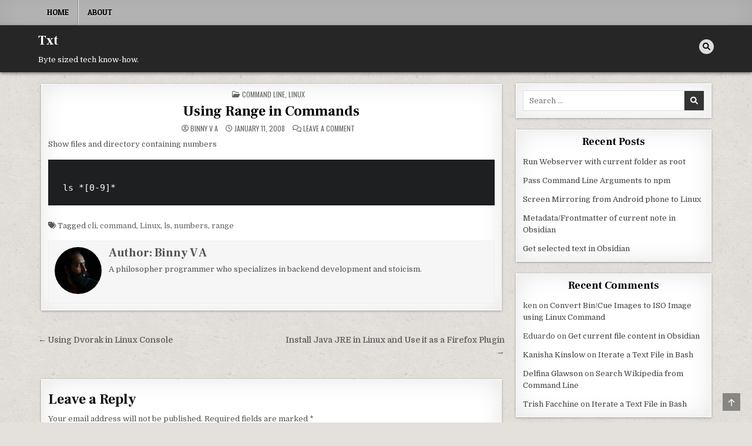

--- FILE ---
content_type: text/html; charset=UTF-8
request_url: https://txt.binnyva.com/2008/01/using-range-in-commands/
body_size: 9172
content:
<!DOCTYPE html>
<html lang="en-US">
<head>
<meta charset="UTF-8">
<meta name="viewport" content="width=device-width, initial-scale=1.0">
<link rel="profile" href="http://gmpg.org/xfn/11">
<title>Using Range in Commands &#8211; Txt</title>
<meta name='robots' content='max-image-preview:large' />
<link rel='dns-prefetch' href='//cdn.jsdelivr.net' />
<link rel='dns-prefetch' href='//fonts.googleapis.com' />
<link rel="alternate" type="application/rss+xml" title="Txt &raquo; Feed" href="https://txt.binnyva.com/feed/" />
<link rel="alternate" type="application/rss+xml" title="Txt &raquo; Comments Feed" href="https://txt.binnyva.com/comments/feed/" />
<link rel="alternate" type="application/rss+xml" title="Txt &raquo; Using Range in Commands Comments Feed" href="https://txt.binnyva.com/2008/01/using-range-in-commands/feed/" />
<link rel="alternate" title="oEmbed (JSON)" type="application/json+oembed" href="https://txt.binnyva.com/wp-json/oembed/1.0/embed?url=https%3A%2F%2Ftxt.binnyva.com%2F2008%2F01%2Fusing-range-in-commands%2F" />
<link rel="alternate" title="oEmbed (XML)" type="text/xml+oembed" href="https://txt.binnyva.com/wp-json/oembed/1.0/embed?url=https%3A%2F%2Ftxt.binnyva.com%2F2008%2F01%2Fusing-range-in-commands%2F&#038;format=xml" />
<style id='wp-img-auto-sizes-contain-inline-css' type='text/css'>
img:is([sizes=auto i],[sizes^="auto," i]){contain-intrinsic-size:3000px 1500px}
/*# sourceURL=wp-img-auto-sizes-contain-inline-css */
</style>
<style id='wp-block-library-inline-css' type='text/css'>
:root{--wp-block-synced-color:#7a00df;--wp-block-synced-color--rgb:122,0,223;--wp-bound-block-color:var(--wp-block-synced-color);--wp-editor-canvas-background:#ddd;--wp-admin-theme-color:#007cba;--wp-admin-theme-color--rgb:0,124,186;--wp-admin-theme-color-darker-10:#006ba1;--wp-admin-theme-color-darker-10--rgb:0,107,160.5;--wp-admin-theme-color-darker-20:#005a87;--wp-admin-theme-color-darker-20--rgb:0,90,135;--wp-admin-border-width-focus:2px}@media (min-resolution:192dpi){:root{--wp-admin-border-width-focus:1.5px}}.wp-element-button{cursor:pointer}:root .has-very-light-gray-background-color{background-color:#eee}:root .has-very-dark-gray-background-color{background-color:#313131}:root .has-very-light-gray-color{color:#eee}:root .has-very-dark-gray-color{color:#313131}:root .has-vivid-green-cyan-to-vivid-cyan-blue-gradient-background{background:linear-gradient(135deg,#00d084,#0693e3)}:root .has-purple-crush-gradient-background{background:linear-gradient(135deg,#34e2e4,#4721fb 50%,#ab1dfe)}:root .has-hazy-dawn-gradient-background{background:linear-gradient(135deg,#faaca8,#dad0ec)}:root .has-subdued-olive-gradient-background{background:linear-gradient(135deg,#fafae1,#67a671)}:root .has-atomic-cream-gradient-background{background:linear-gradient(135deg,#fdd79a,#004a59)}:root .has-nightshade-gradient-background{background:linear-gradient(135deg,#330968,#31cdcf)}:root .has-midnight-gradient-background{background:linear-gradient(135deg,#020381,#2874fc)}:root{--wp--preset--font-size--normal:16px;--wp--preset--font-size--huge:42px}.has-regular-font-size{font-size:1em}.has-larger-font-size{font-size:2.625em}.has-normal-font-size{font-size:var(--wp--preset--font-size--normal)}.has-huge-font-size{font-size:var(--wp--preset--font-size--huge)}.has-text-align-center{text-align:center}.has-text-align-left{text-align:left}.has-text-align-right{text-align:right}.has-fit-text{white-space:nowrap!important}#end-resizable-editor-section{display:none}.aligncenter{clear:both}.items-justified-left{justify-content:flex-start}.items-justified-center{justify-content:center}.items-justified-right{justify-content:flex-end}.items-justified-space-between{justify-content:space-between}.screen-reader-text{border:0;clip-path:inset(50%);height:1px;margin:-1px;overflow:hidden;padding:0;position:absolute;width:1px;word-wrap:normal!important}.screen-reader-text:focus{background-color:#ddd;clip-path:none;color:#444;display:block;font-size:1em;height:auto;left:5px;line-height:normal;padding:15px 23px 14px;text-decoration:none;top:5px;width:auto;z-index:100000}html :where(.has-border-color){border-style:solid}html :where([style*=border-top-color]){border-top-style:solid}html :where([style*=border-right-color]){border-right-style:solid}html :where([style*=border-bottom-color]){border-bottom-style:solid}html :where([style*=border-left-color]){border-left-style:solid}html :where([style*=border-width]){border-style:solid}html :where([style*=border-top-width]){border-top-style:solid}html :where([style*=border-right-width]){border-right-style:solid}html :where([style*=border-bottom-width]){border-bottom-style:solid}html :where([style*=border-left-width]){border-left-style:solid}html :where(img[class*=wp-image-]){height:auto;max-width:100%}:where(figure){margin:0 0 1em}html :where(.is-position-sticky){--wp-admin--admin-bar--position-offset:var(--wp-admin--admin-bar--height,0px)}@media screen and (max-width:600px){html :where(.is-position-sticky){--wp-admin--admin-bar--position-offset:0px}}

/*# sourceURL=wp-block-library-inline-css */
</style><style id='global-styles-inline-css' type='text/css'>
:root{--wp--preset--aspect-ratio--square: 1;--wp--preset--aspect-ratio--4-3: 4/3;--wp--preset--aspect-ratio--3-4: 3/4;--wp--preset--aspect-ratio--3-2: 3/2;--wp--preset--aspect-ratio--2-3: 2/3;--wp--preset--aspect-ratio--16-9: 16/9;--wp--preset--aspect-ratio--9-16: 9/16;--wp--preset--color--black: #000000;--wp--preset--color--cyan-bluish-gray: #abb8c3;--wp--preset--color--white: #ffffff;--wp--preset--color--pale-pink: #f78da7;--wp--preset--color--vivid-red: #cf2e2e;--wp--preset--color--luminous-vivid-orange: #ff6900;--wp--preset--color--luminous-vivid-amber: #fcb900;--wp--preset--color--light-green-cyan: #7bdcb5;--wp--preset--color--vivid-green-cyan: #00d084;--wp--preset--color--pale-cyan-blue: #8ed1fc;--wp--preset--color--vivid-cyan-blue: #0693e3;--wp--preset--color--vivid-purple: #9b51e0;--wp--preset--gradient--vivid-cyan-blue-to-vivid-purple: linear-gradient(135deg,rgb(6,147,227) 0%,rgb(155,81,224) 100%);--wp--preset--gradient--light-green-cyan-to-vivid-green-cyan: linear-gradient(135deg,rgb(122,220,180) 0%,rgb(0,208,130) 100%);--wp--preset--gradient--luminous-vivid-amber-to-luminous-vivid-orange: linear-gradient(135deg,rgb(252,185,0) 0%,rgb(255,105,0) 100%);--wp--preset--gradient--luminous-vivid-orange-to-vivid-red: linear-gradient(135deg,rgb(255,105,0) 0%,rgb(207,46,46) 100%);--wp--preset--gradient--very-light-gray-to-cyan-bluish-gray: linear-gradient(135deg,rgb(238,238,238) 0%,rgb(169,184,195) 100%);--wp--preset--gradient--cool-to-warm-spectrum: linear-gradient(135deg,rgb(74,234,220) 0%,rgb(151,120,209) 20%,rgb(207,42,186) 40%,rgb(238,44,130) 60%,rgb(251,105,98) 80%,rgb(254,248,76) 100%);--wp--preset--gradient--blush-light-purple: linear-gradient(135deg,rgb(255,206,236) 0%,rgb(152,150,240) 100%);--wp--preset--gradient--blush-bordeaux: linear-gradient(135deg,rgb(254,205,165) 0%,rgb(254,45,45) 50%,rgb(107,0,62) 100%);--wp--preset--gradient--luminous-dusk: linear-gradient(135deg,rgb(255,203,112) 0%,rgb(199,81,192) 50%,rgb(65,88,208) 100%);--wp--preset--gradient--pale-ocean: linear-gradient(135deg,rgb(255,245,203) 0%,rgb(182,227,212) 50%,rgb(51,167,181) 100%);--wp--preset--gradient--electric-grass: linear-gradient(135deg,rgb(202,248,128) 0%,rgb(113,206,126) 100%);--wp--preset--gradient--midnight: linear-gradient(135deg,rgb(2,3,129) 0%,rgb(40,116,252) 100%);--wp--preset--font-size--small: 13px;--wp--preset--font-size--medium: 20px;--wp--preset--font-size--large: 36px;--wp--preset--font-size--x-large: 42px;--wp--preset--spacing--20: 0.44rem;--wp--preset--spacing--30: 0.67rem;--wp--preset--spacing--40: 1rem;--wp--preset--spacing--50: 1.5rem;--wp--preset--spacing--60: 2.25rem;--wp--preset--spacing--70: 3.38rem;--wp--preset--spacing--80: 5.06rem;--wp--preset--shadow--natural: 6px 6px 9px rgba(0, 0, 0, 0.2);--wp--preset--shadow--deep: 12px 12px 50px rgba(0, 0, 0, 0.4);--wp--preset--shadow--sharp: 6px 6px 0px rgba(0, 0, 0, 0.2);--wp--preset--shadow--outlined: 6px 6px 0px -3px rgb(255, 255, 255), 6px 6px rgb(0, 0, 0);--wp--preset--shadow--crisp: 6px 6px 0px rgb(0, 0, 0);}:where(.is-layout-flex){gap: 0.5em;}:where(.is-layout-grid){gap: 0.5em;}body .is-layout-flex{display: flex;}.is-layout-flex{flex-wrap: wrap;align-items: center;}.is-layout-flex > :is(*, div){margin: 0;}body .is-layout-grid{display: grid;}.is-layout-grid > :is(*, div){margin: 0;}:where(.wp-block-columns.is-layout-flex){gap: 2em;}:where(.wp-block-columns.is-layout-grid){gap: 2em;}:where(.wp-block-post-template.is-layout-flex){gap: 1.25em;}:where(.wp-block-post-template.is-layout-grid){gap: 1.25em;}.has-black-color{color: var(--wp--preset--color--black) !important;}.has-cyan-bluish-gray-color{color: var(--wp--preset--color--cyan-bluish-gray) !important;}.has-white-color{color: var(--wp--preset--color--white) !important;}.has-pale-pink-color{color: var(--wp--preset--color--pale-pink) !important;}.has-vivid-red-color{color: var(--wp--preset--color--vivid-red) !important;}.has-luminous-vivid-orange-color{color: var(--wp--preset--color--luminous-vivid-orange) !important;}.has-luminous-vivid-amber-color{color: var(--wp--preset--color--luminous-vivid-amber) !important;}.has-light-green-cyan-color{color: var(--wp--preset--color--light-green-cyan) !important;}.has-vivid-green-cyan-color{color: var(--wp--preset--color--vivid-green-cyan) !important;}.has-pale-cyan-blue-color{color: var(--wp--preset--color--pale-cyan-blue) !important;}.has-vivid-cyan-blue-color{color: var(--wp--preset--color--vivid-cyan-blue) !important;}.has-vivid-purple-color{color: var(--wp--preset--color--vivid-purple) !important;}.has-black-background-color{background-color: var(--wp--preset--color--black) !important;}.has-cyan-bluish-gray-background-color{background-color: var(--wp--preset--color--cyan-bluish-gray) !important;}.has-white-background-color{background-color: var(--wp--preset--color--white) !important;}.has-pale-pink-background-color{background-color: var(--wp--preset--color--pale-pink) !important;}.has-vivid-red-background-color{background-color: var(--wp--preset--color--vivid-red) !important;}.has-luminous-vivid-orange-background-color{background-color: var(--wp--preset--color--luminous-vivid-orange) !important;}.has-luminous-vivid-amber-background-color{background-color: var(--wp--preset--color--luminous-vivid-amber) !important;}.has-light-green-cyan-background-color{background-color: var(--wp--preset--color--light-green-cyan) !important;}.has-vivid-green-cyan-background-color{background-color: var(--wp--preset--color--vivid-green-cyan) !important;}.has-pale-cyan-blue-background-color{background-color: var(--wp--preset--color--pale-cyan-blue) !important;}.has-vivid-cyan-blue-background-color{background-color: var(--wp--preset--color--vivid-cyan-blue) !important;}.has-vivid-purple-background-color{background-color: var(--wp--preset--color--vivid-purple) !important;}.has-black-border-color{border-color: var(--wp--preset--color--black) !important;}.has-cyan-bluish-gray-border-color{border-color: var(--wp--preset--color--cyan-bluish-gray) !important;}.has-white-border-color{border-color: var(--wp--preset--color--white) !important;}.has-pale-pink-border-color{border-color: var(--wp--preset--color--pale-pink) !important;}.has-vivid-red-border-color{border-color: var(--wp--preset--color--vivid-red) !important;}.has-luminous-vivid-orange-border-color{border-color: var(--wp--preset--color--luminous-vivid-orange) !important;}.has-luminous-vivid-amber-border-color{border-color: var(--wp--preset--color--luminous-vivid-amber) !important;}.has-light-green-cyan-border-color{border-color: var(--wp--preset--color--light-green-cyan) !important;}.has-vivid-green-cyan-border-color{border-color: var(--wp--preset--color--vivid-green-cyan) !important;}.has-pale-cyan-blue-border-color{border-color: var(--wp--preset--color--pale-cyan-blue) !important;}.has-vivid-cyan-blue-border-color{border-color: var(--wp--preset--color--vivid-cyan-blue) !important;}.has-vivid-purple-border-color{border-color: var(--wp--preset--color--vivid-purple) !important;}.has-vivid-cyan-blue-to-vivid-purple-gradient-background{background: var(--wp--preset--gradient--vivid-cyan-blue-to-vivid-purple) !important;}.has-light-green-cyan-to-vivid-green-cyan-gradient-background{background: var(--wp--preset--gradient--light-green-cyan-to-vivid-green-cyan) !important;}.has-luminous-vivid-amber-to-luminous-vivid-orange-gradient-background{background: var(--wp--preset--gradient--luminous-vivid-amber-to-luminous-vivid-orange) !important;}.has-luminous-vivid-orange-to-vivid-red-gradient-background{background: var(--wp--preset--gradient--luminous-vivid-orange-to-vivid-red) !important;}.has-very-light-gray-to-cyan-bluish-gray-gradient-background{background: var(--wp--preset--gradient--very-light-gray-to-cyan-bluish-gray) !important;}.has-cool-to-warm-spectrum-gradient-background{background: var(--wp--preset--gradient--cool-to-warm-spectrum) !important;}.has-blush-light-purple-gradient-background{background: var(--wp--preset--gradient--blush-light-purple) !important;}.has-blush-bordeaux-gradient-background{background: var(--wp--preset--gradient--blush-bordeaux) !important;}.has-luminous-dusk-gradient-background{background: var(--wp--preset--gradient--luminous-dusk) !important;}.has-pale-ocean-gradient-background{background: var(--wp--preset--gradient--pale-ocean) !important;}.has-electric-grass-gradient-background{background: var(--wp--preset--gradient--electric-grass) !important;}.has-midnight-gradient-background{background: var(--wp--preset--gradient--midnight) !important;}.has-small-font-size{font-size: var(--wp--preset--font-size--small) !important;}.has-medium-font-size{font-size: var(--wp--preset--font-size--medium) !important;}.has-large-font-size{font-size: var(--wp--preset--font-size--large) !important;}.has-x-large-font-size{font-size: var(--wp--preset--font-size--x-large) !important;}
/*# sourceURL=global-styles-inline-css */
</style>

<style id='classic-theme-styles-inline-css' type='text/css'>
/*! This file is auto-generated */
.wp-block-button__link{color:#fff;background-color:#32373c;border-radius:9999px;box-shadow:none;text-decoration:none;padding:calc(.667em + 2px) calc(1.333em + 2px);font-size:1.125em}.wp-block-file__button{background:#32373c;color:#fff;text-decoration:none}
/*# sourceURL=/wp-includes/css/classic-themes.min.css */
</style>
<link rel='stylesheet' id='Katex-css' href='https://cdn.jsdelivr.net/wp/wp-editormd/tags/10.2.1/assets/KaTeX/katex.min.css?ver=10.2.1' type='text/css' media='all' />
<link rel='stylesheet' id='Emojify.js-css' href='https://cdn.jsdelivr.net/wp/wp-editormd/tags/10.2.1/assets/Emojify.js/css/basic/emojify.min.css?ver=10.2.1' type='text/css' media='all' />
<link rel='stylesheet' id='prism-theme-default-css' href='https://cdn.jsdelivr.net/wp/wp-editormd/tags/10.2.1/assets/Prism.js/themes/prism.css?ver=1.15.0' type='text/css' media='all' />
<link rel='stylesheet' id='prism-plugin-toolbar-css' href='https://cdn.jsdelivr.net/wp/wp-editormd/tags/10.2.1/assets/Prism.js/plugins/toolbar/prism-toolbar.css?ver=1.15.0' type='text/css' media='all' />
<link rel='stylesheet' id='prism-plugin-line-numbers-css' href='https://cdn.jsdelivr.net/wp/wp-editormd/tags/10.2.1/assets/Prism.js/plugins/line-numbers/prism-line-numbers.css?ver=1.15.0' type='text/css' media='all' />
<link rel='stylesheet' id='textwp-maincss-css' href='https://txt.binnyva.com/wp-content/themes/textwp/style.css' type='text/css' media='all' />
<link rel='stylesheet' id='fontawesome-css' href='https://txt.binnyva.com/wp-content/themes/textwp/assets/css/all.min.css' type='text/css' media='all' />
<link rel='stylesheet' id='textwp-webfont-css' href='//fonts.googleapis.com/css?family=Domine:400,700|Oswald:400,700|Patua+One|Frank+Ruhl+Libre:400,700&#038;display=swap' type='text/css' media='all' />
<link rel="https://api.w.org/" href="https://txt.binnyva.com/wp-json/" /><link rel="alternate" title="JSON" type="application/json" href="https://txt.binnyva.com/wp-json/wp/v2/posts/156" /><link rel="EditURI" type="application/rsd+xml" title="RSD" href="https://txt.binnyva.com/xmlrpc.php?rsd" />
<meta name="generator" content="WordPress 6.9" />
<link rel="canonical" href="https://txt.binnyva.com/2008/01/using-range-in-commands/" />
<link rel='shortlink' href='https://txt.binnyva.com/?p=156' />
<link rel="pingback" href="https://txt.binnyva.com/xmlrpc.php"><style type="text/css">.recentcomments a{display:inline !important;padding:0 !important;margin:0 !important;}</style>    <style type="text/css">
            .textwp-site-title, .textwp-site-title a, .textwp-site-description {color: #ffffff;}
        </style>
    <style type="text/css" id="custom-background-css">
body.custom-background { background-image: url("https://txt.binnyva.com/wp-content/themes/textwp/assets/images/background.jpg"); background-position: left top; background-size: auto; background-repeat: repeat; background-attachment: fixed; }
</style>
	</head>

<body class="wp-singular post-template-default single single-post postid-156 single-format-standard custom-background wp-theme-textwp textwp-animated textwp-fadein textwp-theme-is-active textwp-primary-menu-active textwp-primary-mobile-menu-active textwp-table-css-active" id="textwp-site-body" itemscope="itemscope" itemtype="http://schema.org/WebPage">
<a class="skip-link screen-reader-text" href="#textwp-posts-wrapper">Skip to content</a>

<div class="textwp-site-wrapper">


<div class="textwp-container textwp-primary-menu-container textwp-clearfix">
<div class="textwp-primary-menu-container-inside textwp-clearfix">

<nav class="textwp-nav-primary" id="textwp-primary-navigation" itemscope="itemscope" itemtype="http://schema.org/SiteNavigationElement" role="navigation" aria-label="Primary Menu">
<div class="textwp-outer-wrapper">
<button class="textwp-primary-responsive-menu-icon" aria-controls="textwp-menu-primary-navigation" aria-expanded="false">Menu</button>
<ul id="textwp-menu-primary-navigation" class="textwp-primary-nav-menu textwp-menu-primary"><li ><a href="https://txt.binnyva.com/">Home</a></li><li class="page_item page-item-6"><a href="https://txt.binnyva.com/about/">About</a></li></ul></div>
</nav>

</div>
</div>


<div class="textwp-container" id="textwp-header" itemscope="itemscope" itemtype="http://schema.org/WPHeader" role="banner">
<div class="textwp-head-content textwp-clearfix" id="textwp-head-content">
<div class="textwp-outer-wrapper">

<div class="textwp-header-inside textwp-clearfix">
<div class="textwp-header-inside-content textwp-clearfix">

<div class="textwp-logo">
    <div class="site-branding">
                  <p class="textwp-site-title"><a href="https://txt.binnyva.com/" rel="home">Txt</a></p>
            <p class="textwp-site-description"><span>Byte sized tech know-how.</span></p>        </div>
</div>

<div class="textwp-header-social">

<div class="textwp-header-social-icons textwp-clearfix">
                                                                                                                                                                                                                                                                        <a href="#" aria-label="Search Button" class="textwp-social-icon-search"><i class="fas fa-search" aria-hidden="true" title="Search"></i></a></div>

</div><!--/.textwp-header-social -->

</div>
</div>

</div><!--/#textwp-head-content -->
</div><!--/#textwp-header -->
</div>


<div id="textwp-search-overlay-wrap" class="textwp-search-overlay">
  <div class="textwp-search-overlay-content">
    
<form role="search" method="get" class="textwp-search-form" action="https://txt.binnyva.com/">
<label>
    <span class="textwp-sr-only">Search for:</span>
    <input type="search" class="textwp-search-field" placeholder="Search &hellip;" value="" name="s" />
</label>
<input type="submit" class="textwp-search-submit" value="&#xf002;" />
</form>  </div>
  <button class="textwp-search-closebtn" aria-label="Close Search" title="Close Search">&#xD7;</button>
</div>

<div class="textwp-outer-wrapper">


</div>

<div class="textwp-outer-wrapper" id="textwp-wrapper-outside">

<div class="textwp-container textwp-clearfix" id="textwp-wrapper">
<div class="textwp-content-wrapper textwp-clearfix" id="textwp-content-wrapper">
<div class="textwp-main-wrapper textwp-clearfix" id="textwp-main-wrapper" itemscope="itemscope" itemtype="http://schema.org/Blog" role="main">
<div class="theiaStickySidebar">
<div class="textwp-main-wrapper-inside textwp-clearfix">




<div class="textwp-posts-wrapper" id="textwp-posts-wrapper">



<article id="post-156" class="textwp-post-singular textwp-box post-156 post type-post status-publish format-standard hentry category-command-line category-linux tag-cli tag-command tag-linux tag-ls tag-numbers tag-range wpcat-3-id wpcat-9-id">
<div class="textwp-box-inside">

        <header class="entry-header">
    <div class="entry-header-inside">
        <div class="textwp-entry-meta-single textwp-entry-meta-single-top"><span class="textwp-entry-meta-single-cats"><i class="far fa-folder-open" aria-hidden="true"></i>&nbsp;<span class="textwp-sr-only">Posted in </span><a href="https://txt.binnyva.com/category/command-line/" rel="category tag">Command Line</a>, <a href="https://txt.binnyva.com/category/linux/" rel="category tag">Linux</a></span></div>
                    <h1 class="post-title entry-title"><a href="https://txt.binnyva.com/2008/01/using-range-in-commands/" rel="bookmark">Using Range in Commands</a></h1>        
                    <div class="textwp-entry-meta-single">
    <span class="textwp-entry-meta-single-author"><i class="far fa-user-circle" aria-hidden="true"></i>&nbsp;<span class="author vcard" itemscope="itemscope" itemtype="http://schema.org/Person" itemprop="author"><a class="url fn n" href="https://txt.binnyva.com/author/admin/">Binny V A</a></span></span>    <span class="textwp-entry-meta-single-date"><i class="far fa-clock" aria-hidden="true"></i>&nbsp;January 11, 2008</span>        <span class="textwp-entry-meta-single-comments"><i class="far fa-comments" aria-hidden="true"></i>&nbsp;<a href="https://txt.binnyva.com/2008/01/using-range-in-commands/#respond">Leave a Comment<span class="textwp-sr-only"> on Using Range in Commands</span></a></span>
            </div>
        </div>
    </header><!-- .entry-header -->
    
    
    <div class="entry-content textwp-clearfix">
        <p class="intro">Show files and directory containing numbers</p>
<pre><code class="cli">
ls *[0-9]*
</code></pre>
    </div><!-- .entry-content -->

    
        <footer class="entry-footer">
        <span class="textwp-tags-links"><i class="fas fa-tags" aria-hidden="true"></i> Tagged <a href="https://txt.binnyva.com/tag/cli/" rel="tag">cli</a>, <a href="https://txt.binnyva.com/tag/command/" rel="tag">command</a>, <a href="https://txt.binnyva.com/tag/linux/" rel="tag">Linux</a>, <a href="https://txt.binnyva.com/tag/ls/" rel="tag">ls</a>, <a href="https://txt.binnyva.com/tag/numbers/" rel="tag">numbers</a>, <a href="https://txt.binnyva.com/tag/range/" rel="tag">range</a></span>    </footer><!-- .entry-footer -->
    
    
            <div class="textwp-author-bio">
            <div class="textwp-author-bio-inside">
            <div class="textwp-author-bio-top">
            <span class="textwp-author-bio-gravatar">
                <img alt='' src='https://secure.gravatar.com/avatar/3b7efb35a1e75f85217915dd22e23e63e3d73b71570d86351195396b3a29b4e7?s=80&#038;d=mm&#038;r=g' class='avatar avatar-80 photo' height='80' width='80' />
            </span>
            <div class="textwp-author-bio-text">
                <div class="textwp-author-bio-name">Author: <span><a href="https://binnyva.com" title="Visit Binny V A&#8217;s website" rel="author external">Binny V A</a></span></div><div class="textwp-author-bio-text-description">A philosopher programmer who specializes in backend development and stoicism.</div>
            </div>
            </div>
            </div>
            </div>
        
</div>
</article>


	<nav class="navigation post-navigation" aria-label="Posts">
		<h2 class="screen-reader-text">Post navigation</h2>
		<div class="nav-links"><div class="nav-previous"><a href="https://txt.binnyva.com/2008/01/install-java-jre-in-linux-and-use-it-as-a-firefox-plugin/" rel="prev">Install Java JRE in Linux and Use it as a Firefox Plugin &rarr;</a></div><div class="nav-next"><a href="https://txt.binnyva.com/2008/01/using-dvorak-in-linux-console/" rel="next">&larr; Using Dvorak in Linux Console</a></div></div>
	</nav>
<div id="comments" class="comments-area textwp-box">
<div class="textwp-box-inside">

    	<div id="respond" class="comment-respond">
		<h3 id="reply-title" class="comment-reply-title">Leave a Reply <small><a rel="nofollow" id="cancel-comment-reply-link" href="/2008/01/using-range-in-commands/#respond" style="display:none;">Cancel reply</a></small></h3><form action="https://txt.binnyva.com/wp-comments-post.php" method="post" id="commentform" class="comment-form"><p class="comment-notes"><span id="email-notes">Your email address will not be published.</span> <span class="required-field-message">Required fields are marked <span class="required">*</span></span></p><p class="comment-form-comment"><label for="comment">Comment <span class="required">*</span></label> <textarea id="comment" name="comment" cols="45" rows="8" maxlength="65525" required></textarea></p><p class="comment-form-author"><label for="author">Name <span class="required">*</span></label> <input id="author" name="author" type="text" value="" size="30" maxlength="245" autocomplete="name" required /></p>
<p class="comment-form-email"><label for="email">Email <span class="required">*</span></label> <input id="email" name="email" type="email" value="" size="30" maxlength="100" aria-describedby="email-notes" autocomplete="email" required /></p>
<p class="comment-form-url"><label for="url">Website</label> <input id="url" name="url" type="url" value="" size="30" maxlength="200" autocomplete="url" /></p>
<p class="comment-form-cookies-consent"><input id="wp-comment-cookies-consent" name="wp-comment-cookies-consent" type="checkbox" value="yes" /> <label for="wp-comment-cookies-consent">Save my name, email, and website in this browser for the next time I comment.</label></p>
<p class="form-submit"><input name="submit" type="submit" id="submit" class="submit" value="Post Comment" /> <input type='hidden' name='comment_post_ID' value='156' id='comment_post_ID' />
<input type='hidden' name='comment_parent' id='comment_parent' value='0' />
</p><p style="display: none;"><input type="hidden" id="akismet_comment_nonce" name="akismet_comment_nonce" value="b4965a13a4" /></p><p style="display: none !important;" class="akismet-fields-container" data-prefix="ak_"><label>&#916;<textarea name="ak_hp_textarea" cols="45" rows="8" maxlength="100"></textarea></label><input type="hidden" id="ak_js_1" name="ak_js" value="217"/><script>document.getElementById( "ak_js_1" ).setAttribute( "value", ( new Date() ).getTime() );</script></p></form>	</div><!-- #respond -->
	
</div>
</div><!-- #comments -->
<div class="clear"></div>
</div><!--/#textwp-posts-wrapper -->




</div>
</div>
</div><!-- /#textwp-main-wrapper -->


<div class="textwp-sidebar-wrapper textwp-sidebar-widget-areas textwp-clearfix" id="textwp-sidebar-wrapper" itemscope="itemscope" itemtype="http://schema.org/WPSideBar" role="complementary">
<div class="theiaStickySidebar">
<div class="textwp-sidebar-wrapper-inside textwp-clearfix">

<div id="search-2" class="textwp-side-widget widget textwp-box widget_search"><div class="textwp-box-inside">
<form role="search" method="get" class="textwp-search-form" action="https://txt.binnyva.com/">
<label>
    <span class="textwp-sr-only">Search for:</span>
    <input type="search" class="textwp-search-field" placeholder="Search &hellip;" value="" name="s" />
</label>
<input type="submit" class="textwp-search-submit" value="&#xf002;" />
</form></div></div>
		<div id="recent-posts-2" class="textwp-side-widget widget textwp-box widget_recent_entries"><div class="textwp-box-inside">
		<div class="textwp-widget-header"><h2 class="textwp-widget-title"><span class="textwp-widget-title-inside">Recent Posts</span></h2></div><nav aria-label="Recent Posts">
		<ul>
											<li>
					<a href="https://txt.binnyva.com/2022/12/run-webserver-with-current-folder-as-root/">Run Webserver with current folder as root</a>
									</li>
											<li>
					<a href="https://txt.binnyva.com/2022/10/pass-command-line-arguments-to-npm/">Pass Command Line Arguments to npm</a>
									</li>
											<li>
					<a href="https://txt.binnyva.com/2022/07/screen-mirroring-from-android-phone-to-linux/">Screen Mirroring from Android phone to Linux</a>
									</li>
											<li>
					<a href="https://txt.binnyva.com/2021/08/metadata-frontmatter-of-current-note-in-obsidian/">Metadata/Frontmatter of current note in Obsidian</a>
									</li>
											<li>
					<a href="https://txt.binnyva.com/2021/08/get-selected-text-in-obsidian/">Get selected text in Obsidian</a>
									</li>
					</ul>

		</nav></div></div><div id="recent-comments-2" class="textwp-side-widget widget textwp-box widget_recent_comments"><div class="textwp-box-inside"><div class="textwp-widget-header"><h2 class="textwp-widget-title"><span class="textwp-widget-title-inside">Recent Comments</span></h2></div><nav aria-label="Recent Comments"><ul id="recentcomments"><li class="recentcomments"><span class="comment-author-link">ken</span> on <a href="https://txt.binnyva.com/2008/10/convert-bincue-images-to-iso-image-using-linux-command/#comment-441349">Convert Bin/Cue Images to ISO Image using Linux Command</a></li><li class="recentcomments"><span class="comment-author-link">Eduardo</span> on <a href="https://txt.binnyva.com/2021/08/get-current-file-content-in-obsidian/#comment-332861">Get current file content in Obsidian</a></li><li class="recentcomments"><span class="comment-author-link"><a href="https://www.iglobal.co/united-states/tampa-fl/authority-link-building-buy-sape-links" class="url" rel="ugc external nofollow">Kanisha Kinslow</a></span> on <a href="https://txt.binnyva.com/2012/05/iterate-a-text-file-in-bash/#comment-316">Iterate a Text File in Bash</a></li><li class="recentcomments"><span class="comment-author-link"><a href="http://www.wherezit.com/listing_show.php?lid=1763289" class="url" rel="ugc external nofollow">Delfina Glawson</a></span> on <a href="https://txt.binnyva.com/2014/08/search-wikipedia-from-command-line/#comment-320">Search Wikipedia from Command Line</a></li><li class="recentcomments"><span class="comment-author-link"><a href="https://www.codecademy.com/profiles/milfordelting60" class="url" rel="ugc external nofollow">Trish Facchine</a></span> on <a href="https://txt.binnyva.com/2012/05/iterate-a-text-file-in-bash/#comment-315">Iterate a Text File in Bash</a></li></ul></nav></div></div><div id="categories-2" class="textwp-side-widget widget textwp-box widget_categories"><div class="textwp-box-inside"><div class="textwp-widget-header"><h2 class="textwp-widget-title"><span class="textwp-widget-title-inside">Categories</span></h2></div><nav aria-label="Categories">
			<ul>
					<li class="cat-item cat-item-2"><a href="https://txt.binnyva.com/category/code/">Code</a>
</li>
	<li class="cat-item cat-item-3"><a href="https://txt.binnyva.com/category/command-line/">Command Line</a>
</li>
	<li class="cat-item cat-item-4"><a href="https://txt.binnyva.com/category/configuration/">Configuration</a>
</li>
	<li class="cat-item cat-item-5"><a href="https://txt.binnyva.com/category/code/css/">CSS</a>
</li>
	<li class="cat-item cat-item-6"><a href="https://txt.binnyva.com/category/code/html/">HTML</a>
</li>
	<li class="cat-item cat-item-7"><a href="https://txt.binnyva.com/category/internet/">internet</a>
</li>
	<li class="cat-item cat-item-8"><a href="https://txt.binnyva.com/category/code/javascript/">JavaScript</a>
</li>
	<li class="cat-item cat-item-9"><a href="https://txt.binnyva.com/category/linux/">Linux</a>
</li>
	<li class="cat-item cat-item-10"><a href="https://txt.binnyva.com/category/mobile-2/">Mobile</a>
</li>
	<li class="cat-item cat-item-11"><a href="https://txt.binnyva.com/category/code/perl/">Perl</a>
</li>
	<li class="cat-item cat-item-12"><a href="https://txt.binnyva.com/category/code/php/">PHP</a>
</li>
	<li class="cat-item cat-item-13"><a href="https://txt.binnyva.com/category/code/python/">Python</a>
</li>
	<li class="cat-item cat-item-14"><a href="https://txt.binnyva.com/category/code/ruby/">Ruby</a>
</li>
	<li class="cat-item cat-item-1"><a href="https://txt.binnyva.com/category/uncategorized/">Uncategorized</a>
</li>
			</ul>

			</nav></div></div><div id="meta-2" class="textwp-side-widget widget textwp-box widget_meta"><div class="textwp-box-inside"><div class="textwp-widget-header"><h2 class="textwp-widget-title"><span class="textwp-widget-title-inside">Meta</span></h2></div><nav aria-label="Meta">
		<ul>
						<li><a href="https://txt.binnyva.com/wp-login.php">Log in</a></li>
			<li><a href="https://txt.binnyva.com/feed/">Entries feed</a></li>
			<li><a href="https://txt.binnyva.com/comments/feed/">Comments feed</a></li>

			<li><a href="https://wordpress.org/">WordPress.org</a></li>
		</ul>

		</nav></div></div>
</div>
</div>
</div><!-- /#textwp-sidebar-wrapper-->

</div>

</div><!--/#textwp-content-wrapper -->
</div><!--/#textwp-wrapper -->

<div class="textwp-outer-wrapper">


</div>



<div class='textwp-clearfix' id='textwp-footer'>
<div class='textwp-foot-wrap textwp-container'>
<div class="textwp-outer-wrapper">

  <p class='textwp-copyright'>Copyright &copy; 2026 Txt</p>
<p class='textwp-credit'><a href="https://themesdna.com/">Design by ThemesDNA.com</a></p>

</div>
</div>
</div><!--/#textwp-footer -->


</div>

<button class="textwp-scroll-top" title="Scroll to Top"><i class="fas fa-arrow-up" aria-hidden="true"></i><span class="textwp-sr-only">Scroll to Top</span></button>

<script type="speculationrules">
{"prefetch":[{"source":"document","where":{"and":[{"href_matches":"/*"},{"not":{"href_matches":["/wp-*.php","/wp-admin/*","/wp-content/uploads/*","/wp-content/*","/wp-content/plugins/*","/wp-content/themes/textwp/*","/*\\?(.+)"]}},{"not":{"selector_matches":"a[rel~=\"nofollow\"]"}},{"not":{"selector_matches":".no-prefetch, .no-prefetch a"}}]},"eagerness":"conservative"}]}
</script>
        <script type="text/javascript">
            (function ($) {
                $(document).ready(function () {
                    $(".katex.math.inline").each(function () {
                        var parent = $(this).parent()[0];
                        if (parent.localName !== "code") {
                            var texTxt = $(this).text();
                            var el = $(this).get(0);
                            try {
                                katex.render(texTxt, el);
                            } catch (err) {
                                $(this).html("<span class=\"err\">" + err);
                            }
                        } else {
                            $(this).parent().text($(this).parent().text());
                        }
                    });
                    $(".katex.math.multi-line").each(function () {
                        var texTxt = $(this).text();
                        var el = $(this).get(0);
                        try {
                            katex.render(texTxt, el, {displayMode: true})
                        } catch (err) {
                            $(this).html("<span class=\"err\">" + err)
                        }
                    });
                })
            })(jQuery);
        </script>
                <script type="text/javascript">
            window.onload = function () {
                emojify.setConfig({
                    img_dir: "https://cdn.jsdelivr.net/wp/wp-editormd/tags/10.2.1/assets/Emojify.js/images/basic",//前端emoji资源地址
                    blacklist: {
                        "ids": [],
                        "classes": ["no-emojify"],
                        "elements": ["^script$", "^textarea$", "^pre$", "^code$"]
                    }
                });
                emojify.run();
            }
        </script>
                <script type="text/javascript">
            Prism.plugins.autoloader.languages_path = "https://cdn.jsdelivr.net/wp/wp-editormd/tags/10.2.1/assets/Prism.js/components/";
        </script>
        <script type="text/javascript" src="https://cdn.jsdelivr.net/wp/wp-editormd/tags/10.2.1/assets/jQuery/jquery.min.js?ver=10.2.1" id="jQuery-CDN-js"></script>
<script type="text/javascript" src="https://cdn.jsdelivr.net/wp/wp-editormd/tags/10.2.1/assets/KaTeX/katex.min.js?ver=10.2.1" id="Katex-js"></script>
<script type="text/javascript" src="https://cdn.jsdelivr.net/wp/wp-editormd/tags/10.2.1/assets/Emojify.js/js/emojify.min.js?ver=10.2.1" id="Emojify.js-js"></script>
<script type="text/javascript" src="https://cdn.jsdelivr.net/wp/wp-editormd/tags/10.2.1/assets/ClipBoard/clipboard.min.js?ver=2.0.1" id="copy-clipboard-js"></script>
<script type="text/javascript" src="https://cdn.jsdelivr.net/wp/wp-editormd/tags/10.2.1/assets/Prism.js/components/prism-core.min.js?ver=1.15.0" id="prism-core-js-js"></script>
<script type="text/javascript" src="https://cdn.jsdelivr.net/wp/wp-editormd/tags/10.2.1/assets/Prism.js/plugins/autoloader/prism-autoloader.min.js?ver=1.15.0" id="prism-plugin-autoloader-js"></script>
<script type="text/javascript" src="https://cdn.jsdelivr.net/wp/wp-editormd/tags/10.2.1/assets/Prism.js/plugins/toolbar/prism-toolbar.min.js?ver=1.15.0" id="prism-plugin-toolbar-js"></script>
<script type="text/javascript" src="https://cdn.jsdelivr.net/wp/wp-editormd/tags/10.2.1/assets/Prism.js/plugins/line-numbers/prism-line-numbers.min.js?ver=1.15.0" id="prism-plugin-line-numbers-js"></script>
<script type="text/javascript" src="https://cdn.jsdelivr.net/wp/wp-editormd/tags/10.2.1/assets/Prism.js/plugins/show-language/prism-show-language.min.js?ver=1.15.0" id="prism-plugin-show-language-js"></script>
<script type="text/javascript" src="https://cdn.jsdelivr.net/wp/wp-editormd/tags/10.2.1/assets/Prism.js/plugins/copy-to-clipboard/prism-copy-to-clipboard.min.js?ver=1.15.0" id="prism-plugin-copy-to-clipboard-js"></script>
<script type="text/javascript" id="Front_Style-js-extra">
/* <![CDATA[ */
var FrontStyle = {"openLinkInNewTab":"on"};
//# sourceURL=Front_Style-js-extra
/* ]]> */
</script>
<script type="text/javascript" src="https://cdn.jsdelivr.net/wp/wp-editormd/tags/10.2.1/assets/FrontStyle/frontstyle.min.js?ver=10.2.1" id="Front_Style-js"></script>
<script type="text/javascript" src="https://txt.binnyva.com/wp-content/themes/textwp/assets/js/navigation.js" id="textwp-navigation-js"></script>
<script type="text/javascript" src="https://txt.binnyva.com/wp-content/themes/textwp/assets/js/skip-link-focus-fix.js" id="textwp-skip-link-focus-fix-js"></script>
<script type="text/javascript" src="https://txt.binnyva.com/wp-includes/js/comment-reply.min.js?ver=6.9" id="comment-reply-js" async="async" data-wp-strategy="async" fetchpriority="low"></script>
<script defer type="text/javascript" src="https://txt.binnyva.com/wp-content/plugins/akismet/_inc/akismet-frontend.js?ver=1759334767" id="akismet-frontend-js"></script>
</body>
</html>